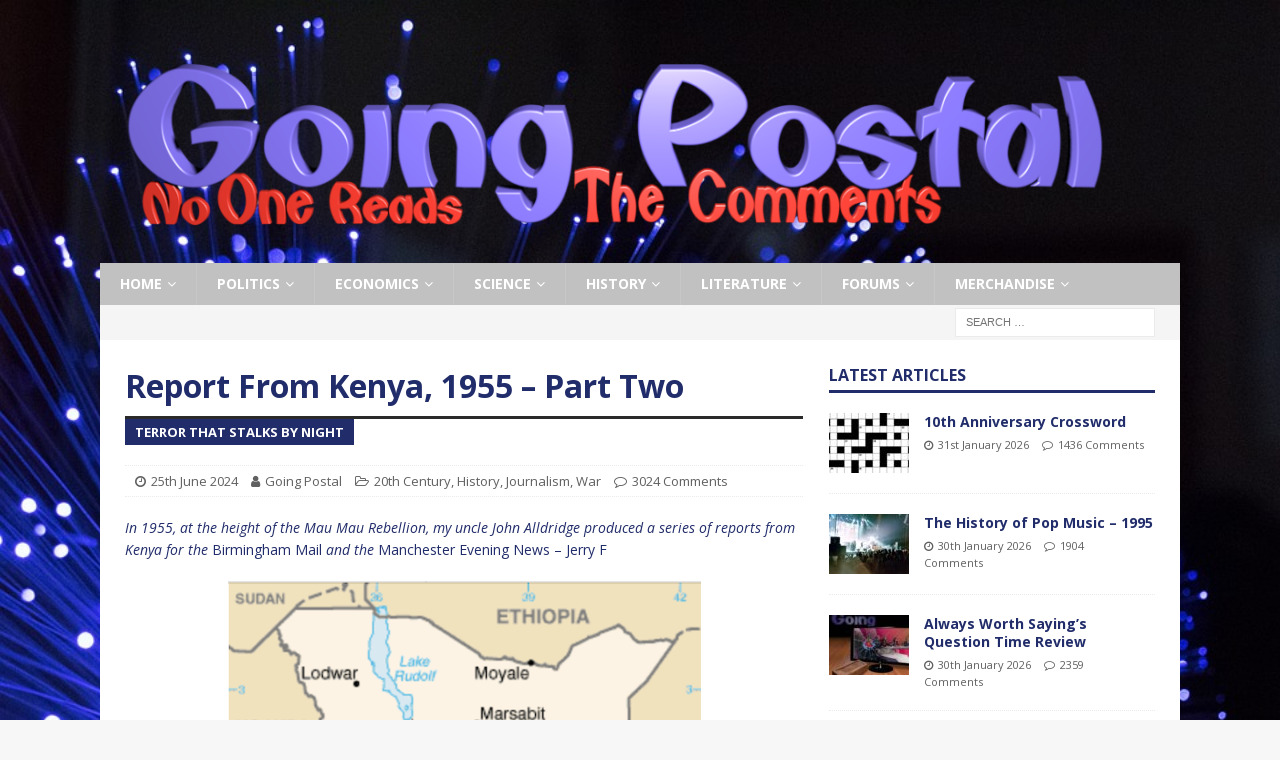

--- FILE ---
content_type: text/html; charset=utf-8
request_url: https://disqus.com/embed/comments/?base=default&f=goingpostalcom&t_i=99123%20https%3A%2F%2Fgoing-postal.com%2F%3Fp%3D99123&t_u=https%3A%2F%2Fgoing-postal.com%2F2024%2F06%2Freport-from-kenya-1955-part-two%2F&t_e=Report%20From%20Kenya%2C%201955%20%E2%80%93%20Part%20Two&t_d=Report%20From%20Kenya%2C%201955%20%E2%80%93%20Part%20Two&t_t=Report%20From%20Kenya%2C%201955%20%E2%80%93%20Part%20Two&s_o=default
body_size: 8030
content:
<!DOCTYPE html>

<html lang="en" dir="ltr" class="not-supported type-">

<head>
    <title>Disqus Comments</title>

    
    <meta name="viewport" content="width=device-width, initial-scale=1, maximum-scale=1, user-scalable=no">
    <meta http-equiv="X-UA-Compatible" content="IE=edge"/>

    <style>
        .alert--warning {
            border-radius: 3px;
            padding: 10px 15px;
            margin-bottom: 10px;
            background-color: #FFE070;
            color: #A47703;
        }

        .alert--warning a,
        .alert--warning a:hover,
        .alert--warning strong {
            color: #A47703;
            font-weight: bold;
        }

        .alert--error p,
        .alert--warning p {
            margin-top: 5px;
            margin-bottom: 5px;
        }
        
        </style>
    
    <style>
        
        html, body {
            overflow-y: auto;
            height: 100%;
        }
        

        #error {
            display: none;
        }

        .clearfix:after {
            content: "";
            display: block;
            height: 0;
            clear: both;
            visibility: hidden;
        }

        
    </style>

</head>
<body>
    

    
    <div id="error" class="alert--error">
        <p>We were unable to load Disqus. If you are a moderator please see our <a href="https://docs.disqus.com/help/83/"> troubleshooting guide</a>. </p>
    </div>

    
    <script type="text/json" id="disqus-forumData">{"session":{"canModerate":false,"audienceSyncVerified":false,"canReply":true,"mustVerify":false,"recaptchaPublicKey":"6LfHFZceAAAAAIuuLSZamKv3WEAGGTgqB_E7G7f3","mustVerifyEmail":false},"forum":{"aetBannerConfirmation":null,"founder":"3238552","twitterName":"GoingPostalBlog","commentsLinkOne":"1 Comment","guidelines":null,"disableDisqusBrandingOnPolls":false,"commentsLinkZero":"0 Comments","disableDisqusBranding":false,"id":"goingpostalcom","createdAt":"2017-11-05T10:58:45.894919","category":"Culture","aetBannerEnabled":false,"aetBannerTitle":null,"raw_guidelines":null,"initialCommentCount":50,"votingType":1,"daysUnapproveNewUsers":null,"installCompleted":true,"moderatorBadgeText":"Ed","commentPolicyText":null,"aetEnabled":false,"channel":null,"sort":2,"description":null,"organizationHasBadges":true,"newPolicy":true,"raw_description":null,"customFont":null,"language":"en","adsReviewStatus":1,"commentsPlaceholderTextEmpty":null,"daysAlive":5,"forumCategory":{"date_added":"2016-01-28T01:54:31","id":3,"name":"Culture"},"linkColor":null,"colorScheme":"auto","pk":"5316213","commentsPlaceholderTextPopulated":null,"permissions":{},"commentPolicyLink":null,"aetBannerDescription":null,"favicon":{"permalink":"https://disqus.com/api/forums/favicons/goingpostalcom.jpg","cache":"//a.disquscdn.com/1768293611/images/favicon-default.png"},"name":"Going Postal","commentsLinkMultiple":"{num} Comments","settings":{"threadRatingsEnabled":false,"adsDRNativeEnabled":false,"behindClickEnabled":false,"disable3rdPartyTrackers":true,"adsVideoEnabled":false,"adsProductVideoEnabled":false,"adsPositionBottomEnabled":false,"ssoRequired":false,"contextualAiPollsEnabled":false,"unapproveLinks":false,"adsPositionRecommendationsEnabled":false,"adsEnabled":false,"adsProductLinksThumbnailsEnabled":false,"hasCustomAvatar":true,"organicDiscoveryEnabled":false,"adsProductDisplayEnabled":false,"adsProductLinksEnabled":false,"audienceSyncEnabled":false,"threadReactionsEnabled":false,"linkAffiliationEnabled":false,"adsPositionAiPollsEnabled":false,"disableSocialShare":false,"adsPositionTopEnabled":false,"adsProductStoriesEnabled":false,"sidebarEnabled":false,"adultContent":false,"allowAnonVotes":false,"gifPickerEnabled":true,"mustVerify":true,"badgesEnabled":false,"mustVerifyEmail":true,"allowAnonPost":false,"unapproveNewUsersEnabled":false,"mediaembedEnabled":true,"aiPollsEnabled":false,"userIdentityDisabled":false,"adsPositionPollEnabled":false,"discoveryLocked":false,"validateAllPosts":false,"adsSettingsLocked":false,"isVIP":false,"adsPositionInthreadEnabled":false},"organizationId":2898444,"typeface":"auto","url":"https://going-postal.com/","daysThreadAlive":5,"avatar":{"small":{"permalink":"https://disqus.com/api/forums/avatars/goingpostalcom.jpg?size=32","cache":"https://c.disquscdn.com/uploads/forums/531/6213/avatar32.jpg?1510052757"},"large":{"permalink":"https://disqus.com/api/forums/avatars/goingpostalcom.jpg?size=92","cache":"https://c.disquscdn.com/uploads/forums/531/6213/avatar92.jpg?1510052757"}},"signedUrl":"https://disq.us/?url=https%3A%2F%2Fgoing-postal.com%2F&key=8qEHaHbq4eoIryJE4N9hSg"}}</script>

    <div id="postCompatContainer"><div class="comment__wrapper"><div class="comment__name clearfix"><img class="comment__avatar" src="https://c.disquscdn.com/uploads/users/2148/8122/avatar92.jpg?1391290081" width="32" height="32" /><strong><a href="">Bob of Bonsall</a></strong> &bull; 1 year ago
        </div><div class="comment__content"><p>People have forgotten that the Mau Mau Insurrection was not so much an "Independence Movement" as that independence of Kenya was already a future fact, but a secret Kikuyu tribal society trying to impose it's will on the other tribes of the region to gain power after independence.</p></div></div><div class="comment__wrapper"><div class="comment__name clearfix"><img class="comment__avatar" src="https://c.disquscdn.com/uploads/forums/531/6213/avatar92.jpg?1510052757" width="32" height="32" /><strong><a href="">Guest</a></strong> &bull; 1 year ago
        </div><div class="comment__content"></div></div><div class="comment__wrapper"><div class="comment__name clearfix"><img class="comment__avatar" src="https://c.disquscdn.com/uploads/users/6305/4100/avatar92.jpg?1571964262" width="32" height="32" /><strong><a href="">mancunius</a></strong> &bull; 1 year ago
        </div><div class="comment__content"><p>You...<br><a href="https://uploads.disquscdn.com/images/a8cbf1d0db67cbc3fc7d0145fa851feaa44a76129d7ef12ddc393a571ab781ba.png" rel="nofollow noopener" target="_blank" title="https://uploads.disquscdn.com/images/a8cbf1d0db67cbc3fc7d0145fa851feaa44a76129d7ef12ddc393a571ab781ba.png">https://uploads.disquscdn.c...</a></p></div></div><div class="comment__wrapper"><div class="comment__name clearfix"><img class="comment__avatar" src="https://c.disquscdn.com/uploads/users/323/8552/avatar92.jpg?1555357416" width="32" height="32" /><strong><a href="">Swiss Bob</a></strong> &bull; 1 year ago
        </div><div class="comment__content"><p>Evening <a href="https://disq.us/url?url=https%3A%2F%2Fgoing-postal.com%2F2024%2F06%2Fthe-reform-conundrum%2F%3AtiwtA4bMzGVSo5h_QshV5JE206I&amp;cuid=5316213" rel="nofollow noopener" target="_blank" title="https://going-postal.com/2024/06/the-reform-conundrum/">https://going-postal.com/20...</a></p><p><a href="https://disq.us/url?url=https%3A%2F%2Fx.com%2FGoingPostalBlog%2Fstatus%2F1805650055665213887%3AXJK1Qzq2--AxsBPk-BFyvlF9j2A&amp;cuid=5316213" rel="nofollow noopener" target="_blank" title="https://x.com/GoingPostalBlog/status/1805650055665213887">https://x.com/GoingPostalBl...</a></p></div></div><div class="comment__wrapper"><div class="comment__name clearfix"><img class="comment__avatar" src="https://c.disquscdn.com/uploads/users/16326/9436/avatar92.jpg?1612140059" width="32" height="32" /><strong><a href="">Gordon Brown, Prime Minister</a></strong> &bull; 1 year ago
        </div><div class="comment__content"><p>Afghanistan knock Australia out of teh pretendy-cricket world cup.</p><p>Amazingly, Ingurlun still has the best NRR or any team in teh comp</p></div></div><div class="comment__wrapper"><div class="comment__name clearfix"><img class="comment__avatar" src="https://c.disquscdn.com/uploads/users/22851/413/avatar92.jpg?1745888838" width="32" height="32" /><strong><a href="">polar opposite🐧</a></strong> &bull; 1 year ago
        </div><div class="comment__content"><p>Thanks Jerry and uncle John.  Same type of order of events in SA as well.</p></div></div><div class="comment__wrapper"><div class="comment__name clearfix"><img class="comment__avatar" src="https://c.disquscdn.com/uploads/users/783/8129/avatar92.jpg?1635540599" width="32" height="32" /><strong><a href="">Johnny  Watson</a></strong> &bull; 1 year ago
        </div><div class="comment__content"><p>Listening to the radio on the way home. That odious horse-faced fucker Kevin Craig, a former regular on GB News, suspended by Labour.<br>Fucking great.<br>Couldn’t happen to a nicer bloke.</p></div></div><div class="comment__wrapper"><div class="comment__name clearfix"><img class="comment__avatar" src="https://c.disquscdn.com/uploads/users/6098/9942/avatar92.jpg?1533555696" width="32" height="32" /><strong><a href="">SeekingJusticeUK</a></strong> &bull; 1 year ago
        </div><div class="comment__content"><p><b>Obnoxious git!<br>The twat said he would have given his 'winnings' to charity.</b></p><p><i>"Posting on X, Mr Craig said he had "enjoyed the odd bet for fun" throughout his life, adding: "A few weeks ago when I thought I would never win this seat I put a bet on the Tories to win here with the intention of giving any winnings to local charities."</i></p><p><a href="https://disq.us/url?url=https%3A%2F%2Fnews.sky.com%2Fstory%2Flabour-candidate-suspended-as-gambling-commission-launches-investigation-13158716%3AZkOYO61WOaeabXqtUyYYSSKsNh4&amp;cuid=5316213" rel="nofollow noopener" target="_blank" title="https://news.sky.com/story/labour-candidate-suspended-as-gambling-commission-launches-investigation-13158716">https://news.sky.com/story/...</a></p></div></div><div class="comment__wrapper"><div class="comment__name clearfix"><img class="comment__avatar" src="https://c.disquscdn.com/uploads/users/37254/4829/avatar92.jpg?1626699135" width="32" height="32" /><strong><a href="">Doris Independence-Day</a></strong> &bull; 1 year ago
        </div><div class="comment__content"><p>My thoughts exactly.</p></div></div><div class="comment__wrapper"><div class="comment__name clearfix"><img class="comment__avatar" src="https://c.disquscdn.com/uploads/users/739/2310/avatar92.jpg?1474528489" width="32" height="32" /><strong><a href="">well_chuffed_openly_english</a></strong> &bull; 1 year ago
        </div><div class="comment__content"><p>But he'll still be on the ballot.</p></div></div><div class="comment__wrapper"><div class="comment__name clearfix"><img class="comment__avatar" src="https://c.disquscdn.com/uploads/users/6305/4100/avatar92.jpg?1571964262" width="32" height="32" /><strong><a href="">mancunius</a></strong> &bull; 1 year ago
        </div><div class="comment__content"><p>Oh things are soooo much more peaceful and prosperous in Kenya since they got rid of the bwana tyrant.</p><p>News today: <i>At least eight people have been shot dead by police after hundreds of protesters stormed Kenya’s parliament.<br>The demonstrators broke through police barricades on Tuesday and stormed the country’s parliament complex in Nairobi as politicians inside passed legislation to raise taxes.<br>Police used live bullets as they attempted to chase protesters away from the building, wounding around 50 people, according to reports.</i></p></div></div><div class="comment__wrapper"><div class="comment__name clearfix"><img class="comment__avatar" src="https://c.disquscdn.com/uploads/users/14744/8488/avatar92.jpg?1438277663" width="32" height="32" /><strong><a href="">Boudica</a></strong> &bull; 1 year ago
        </div><div class="comment__content"><p>England has more chance of winning  the Euros than Assange has of obtaining Life Insurance.</p></div></div><div class="comment__wrapper"><div class="comment__name clearfix"><img class="comment__avatar" src="https://c.disquscdn.com/uploads/users/14852/6703/avatar92.jpg?1443212235" width="32" height="32" /><strong><a href="">Rick</a></strong> &bull; 1 year ago
        </div><div class="comment__content"><p>Import the third world, become the third world.</p><p>Deport the third world, recover the first world.</p></div></div><div class="comment__wrapper"><div class="comment__name clearfix"><img class="comment__avatar" src="https://c.disquscdn.com/uploads/users/16326/9436/avatar92.jpg?1612140059" width="32" height="32" /><strong><a href="">Gordon Brown, Prime Minister</a></strong> &bull; 1 year ago
        </div><div class="comment__content"><p>Gammon wil need to learn how to collect rubbish from Railway stations (or perhaps they could install bins with fewer terrorists around)<br>Also gammon will have to learn to walk to teh junk food outlet, or to learn how th earn the money to pay someone to deliver it at market rates.</p></div></div><div class="comment__wrapper"><div class="comment__name clearfix"><img class="comment__avatar" src="https://c.disquscdn.com/uploads/forums/531/6213/avatar92.jpg?1510052757" width="32" height="32" /><strong><a href="">Horace Blunt</a></strong> &bull; 1 year ago
        </div><div class="comment__content"><p>See it happen, then wake up.</p></div></div><div class="comment__wrapper"><div class="comment__name clearfix"><img class="comment__avatar" src="https://c.disquscdn.com/uploads/users/1013/5722/avatar92.jpg?1678353109" width="32" height="32" /><strong><a href="">Carvetii</a></strong> &bull; 1 year ago
        </div><div class="comment__content"><p>It'll be like Atlantis if the tide ever goes out.</p><p>A lot of tidying up will be required.</p></div></div><div class="comment__wrapper"><div class="comment__name clearfix"><img class="comment__avatar" src="https://c.disquscdn.com/uploads/users/13426/8219/avatar92.jpg?1417593502" width="32" height="32" /><strong><a href="">LetEnglandShake</a></strong> &bull; 1 year ago
        </div><div class="comment__content"><p>Alex <s>Hamilton</s> Story ffs. on Neil Oliver said…</p><p><b> "They need population growth to keep the pound viable."</b></p><p><i>Whatever the cost to the ordinary people of this country. </i>Is the subtext.</p><p>Shame Nigel avoids this salient point. Why does he do that? Because it would upset the City of London and central bankers which control him. Come on Nige. Man up.</p></div></div><div class="comment__wrapper"><div class="comment__name clearfix"><img class="comment__avatar" src="https://c.disquscdn.com/uploads/forums/531/6213/avatar92.jpg?1510052757" width="32" height="32" /><strong><a href="">Guest</a></strong> &bull; 1 year ago
        </div><div class="comment__content"></div></div><div class="comment__wrapper"><div class="comment__name clearfix"><img class="comment__avatar" src="https://c.disquscdn.com/uploads/users/13426/8219/avatar92.jpg?1417593502" width="32" height="32" /><strong><a href="">LetEnglandShake</a></strong> &bull; 1 year ago
        </div><div class="comment__content"><p>So what's the point of him?</p><p>It's very basic and nothing will change unless this stupid ponzi economic debt model is abandoned. It's all going to crash anyway.</p></div></div><div class="comment__wrapper"><div class="comment__name clearfix"><img class="comment__avatar" src="https://c.disquscdn.com/uploads/users/21302/1716/avatar92.jpg?1467016814" width="32" height="32" /><strong><a href="">Bar Steward</a></strong> &bull; 1 year ago
        </div><div class="comment__content"><p>If the GDP metrics are bollox - change the metrics not import a million economic parasites which will do fuck all for the real GDP</p></div></div><div class="comment__wrapper"><div class="comment__name clearfix"><img class="comment__avatar" src="https://c.disquscdn.com/uploads/users/22129/8654/avatar92.jpg?1733766614" width="32" height="32" /><strong><a href="">Fubar2</a></strong> &bull; 1 year ago
        </div><div class="comment__content"><p>preeeecisely.</p><p>Regardless of what he says, this question and also the one of the UN Migration Compact are inescapable.</p></div></div><div class="comment__wrapper"><div class="comment__name clearfix"><img class="comment__avatar" src="https://c.disquscdn.com/uploads/users/19759/7310/avatar92.jpg?1511702165" width="32" height="32" /><strong><a href="">Ang Ryman Radical Far Right</a></strong> &bull; 1 year ago
        </div><div class="comment__content"><p>That was a top interview.</p></div></div><div class="comment__wrapper"><div class="comment__name clearfix"><img class="comment__avatar" src="https://c.disquscdn.com/uploads/users/13426/8219/avatar92.jpg?1417593502" width="32" height="32" /><strong><a href="">LetEnglandShake</a></strong> &bull; 1 year ago
        </div><div class="comment__content"><p>Wasn't it just?  These men are our life blood. So Bridgen, Story, Galloway… you probably know many others. All they have to do is be real.</p></div></div><div class="comment__wrapper"><div class="comment__name clearfix"><img class="comment__avatar" src="https://c.disquscdn.com/uploads/users/19813/5787/avatar92.jpg?1507461978" width="32" height="32" /><strong><a href="">puffnblow</a></strong> &bull; 1 year ago
        </div><div class="comment__content"><p>tbh I would rather it was them controlling him than the WEF with their insane depopulation ideology - at least that lot want us alive and fit for work....</p><p>We need politicians like George Galloway in power - or like Putin and Xi ;-)</p></div></div><div class="comment__wrapper"><div class="comment__name clearfix"><img class="comment__avatar" src="https://c.disquscdn.com/uploads/users/13426/8219/avatar92.jpg?1417593502" width="32" height="32" /><strong><a href="">LetEnglandShake</a></strong> &bull; 1 year ago
        </div><div class="comment__content"><p>Just become a meritocracy again. We were in the 1940s.</p></div></div><div class="comment__wrapper"><div class="comment__name clearfix"><img class="comment__avatar" src="https://c.disquscdn.com/uploads/users/40587/6773/avatar92.jpg?1713925683" width="32" height="32" /><strong><a href="">sirboycottorama 2.0 🏴󠁧󠁢󠁥󠁮󠁧󠁿</a></strong> &bull; 1 year ago
        </div><div class="comment__content"><p>How does importing a load of gimmegrants "keep the pound viable"?.</p></div></div><div class="comment__wrapper"><div class="comment__name clearfix"><img class="comment__avatar" src="https://c.disquscdn.com/uploads/users/13426/8219/avatar92.jpg?1417593502" width="32" height="32" /><strong><a href="">LetEnglandShake</a></strong> &bull; 1 year ago
        </div><div class="comment__content"><p>The banks can issue debt to them. The BoE can print that debt. The only people barely servicing the final bill are the taxpayers.</p><p>Ordinary people are too maxed out to take on any more (they can't afford the interest) or they're too sensible to do so. The immigrants are all debt free and fresh meat for the banks to lend to. Hence all the consumer ads being for blacks and browns.</p><p>I know it sounds stupid because it is. It's a giant Ponzi.</p></div></div><div class="comment__wrapper"><div class="comment__name clearfix"><img class="comment__avatar" src="https://c.disquscdn.com/uploads/users/16326/9436/avatar92.jpg?1612140059" width="32" height="32" /><strong><a href="">Gordon Brown, Prime Minister</a></strong> &bull; 1 year ago
        </div><div class="comment__content"><p>they keep the hotel amnd propert markets bullish. the money printed for them goes to Tescos and top teh huge industry employed to cater for theior needs.</p><p>How that "keeps the pound viable" is another matter</p></div></div><div class="comment__wrapper"><div class="comment__name clearfix"><img class="comment__avatar" src="https://c.disquscdn.com/uploads/users/6305/4100/avatar92.jpg?1571964262" width="32" height="32" /><strong><a href="">mancunius</a></strong> &bull; 1 year ago
        </div><div class="comment__content"><p>Individual debt issued by the banks is treated as an 'asset'.</p></div></div><div class="comment__wrapper"><div class="comment__name clearfix"><img class="comment__avatar" src="https://c.disquscdn.com/uploads/forums/531/6213/avatar92.jpg?1510052757" width="32" height="32" /><strong><a href="">Betty Swollocks</a></strong> &bull; 1 year ago
        </div><div class="comment__content"><p>Bet on losing his seat?</p><p>Labour has suspended candidate Kevin Craig after the Gambling Commission launched an investigation, meaning he is no longer a party member nor a candidate.</p><p>Craig is standing in the Central Suffolk and North Ipswich constituency, where the Conservative Party has an effective majority of just over 20,000 and where Labour came second in 2019.</p></div></div><div class="comment__wrapper"><div class="comment__name clearfix"><img class="comment__avatar" src="https://c.disquscdn.com/uploads/users/14744/8488/avatar92.jpg?1438277663" width="32" height="32" /><strong><a href="">Boudica</a></strong> &bull; 1 year ago
        </div><div class="comment__content"><p>So he will win his bet ?</p></div></div><div class="comment__wrapper"><div class="comment__name clearfix"><img class="comment__avatar" src="https://c.disquscdn.com/uploads/users/40721/1753/avatar92.jpg?1716304742" width="32" height="32" /><strong><a href="">Sir Alfred Lurker</a></strong> &bull; 1 year ago
        </div><div class="comment__content"><p>No, because he is now not standing.</p></div></div><div class="comment__wrapper"><div class="comment__name clearfix"><img class="comment__avatar" src="https://c.disquscdn.com/uploads/users/739/2310/avatar92.jpg?1474528489" width="32" height="32" /><strong><a href="">well_chuffed_openly_english</a></strong> &bull; 1 year ago
        </div><div class="comment__content"><p>But you can't change the candidates at this late date, only the party can say we don't support them.</p></div></div><div class="comment__wrapper"><div class="comment__name clearfix"><img class="comment__avatar" src="https://c.disquscdn.com/uploads/users/13426/8219/avatar92.jpg?1417593502" width="32" height="32" /><strong><a href="">LetEnglandShake</a></strong> &bull; 1 year ago
        </div><div class="comment__content"><p>Election law is for the birds now.</p></div></div><div class="comment__wrapper"><div class="comment__name clearfix"><img class="comment__avatar" src="https://c.disquscdn.com/uploads/users/40721/1753/avatar92.jpg?1716304742" width="32" height="32" /><strong><a href="">Sir Alfred Lurker</a></strong> &bull; 1 year ago
        </div><div class="comment__content"><p>Bet on himself not winning.</p></div></div><div class="comment__wrapper"><div class="comment__name clearfix"><img class="comment__avatar" src="https://c.disquscdn.com/uploads/forums/531/6213/avatar92.jpg?1510052757" width="32" height="32" /><strong><a href="">Betty Swollocks</a></strong> &bull; 1 year ago
        </div><div class="comment__content"><p>Utter Khants.</p><p>The driver of a car that ran over and killed a father-of-two laughed after the collision, a murder trial jury was told.</p><p>Chris Marriott, 46, died in December when a car driven by Hassan Jhangur drove over him and several others as he helped a woman lying in a Sheffield street, the city's crown court heard.</p><p>Riasat Khan said he was knocked out when he was hit by the vehicle and when he came to, he could see Hassan Jhangur “smiling and smirking”.</p><p>Mr Jhangur denies the murder and manslaughter of Mr Marriott but admits causing his death by dangerous driving.</p><p>Prosecutors have described how, after the initial attack, the defendant got out of the car, on College Court in the city, and stabbed his brother-in-law, Hasan Khan.</p><p>Giving evidence earlier on Tuesday, Hasan Khan's father, Riasat Khan, told the jury he was the first person to be hit by the Seat Ibiza on 27 December in the Burngreave area.</p></div></div><div class="comment__wrapper"><div class="comment__name clearfix"><img class="comment__avatar" src="https://c.disquscdn.com/uploads/users/37523/8174/avatar92.jpg?1631396795" width="32" height="32" /><strong><a href="">Heavy weather</a></strong> &bull; 1 year ago
        </div><div class="comment__content"><p>Shit invaded and turned the U.K. to shit.</p></div></div><div class="comment__wrapper"><div class="comment__name clearfix"><img class="comment__avatar" src="https://c.disquscdn.com/uploads/forums/531/6213/avatar92.jpg?1510052757" width="32" height="32" /><strong><a href="">Guest</a></strong> &bull; 1 year ago
        </div><div class="comment__content"></div></div><div class="comment__wrapper"><div class="comment__name clearfix"><img class="comment__avatar" src="https://c.disquscdn.com/uploads/users/6305/4100/avatar92.jpg?1571964262" width="32" height="32" /><strong><a href="">mancunius</a></strong> &bull; 1 year ago
        </div><div class="comment__content"><p>Food waste! That pineapple could be usefully topping a pizza.</p></div></div><div class="comment__wrapper"><div class="comment__name clearfix"><img class="comment__avatar" src="https://c.disquscdn.com/uploads/users/31910/6218/avatar92.jpg?1537609020" width="32" height="32" /><strong><a href="">Mt Lhmots</a></strong> &bull; 1 year ago
        </div><div class="comment__content"><p>Balanced meal, right there</p></div></div><div class="comment__wrapper"><div class="comment__name clearfix"><img class="comment__avatar" src="https://c.disquscdn.com/uploads/users/22129/8654/avatar92.jpg?1733766614" width="32" height="32" /><strong><a href="">Fubar2</a></strong> &bull; 1 year ago
        </div><div class="comment__content"><p>yep, a thousand calories of processed sugar in each hand, LOLZ</p></div></div><div class="comment__wrapper"><div class="comment__name clearfix"><img class="comment__avatar" src="https://c.disquscdn.com/uploads/users/14852/6703/avatar92.jpg?1443212235" width="32" height="32" /><strong><a href="">Rick</a></strong> &bull; 1 year ago
        </div><div class="comment__content"><p><a href="https://uploads.disquscdn.com/images/c42bed8577f74413fbef672547207a8483d08876b0ea9545f557ef9c153bc5a0.jpg" rel="nofollow noopener" target="_blank" title="https://uploads.disquscdn.com/images/c42bed8577f74413fbef672547207a8483d08876b0ea9545f557ef9c153bc5a0.jpg">https://uploads.disquscdn.c...</a></p></div></div><div class="comment__wrapper"><div class="comment__name clearfix"><img class="comment__avatar" src="https://c.disquscdn.com/uploads/users/5599/7838/avatar92.jpg?1400604724" width="32" height="32" /><strong><a href="">Bernard from Bucks</a></strong> &bull; 1 year ago
        </div><div class="comment__content"><p>"Know your enemies" All of them.</p></div></div><div class="comment__wrapper"><div class="comment__name clearfix"><img class="comment__avatar" src="https://c.disquscdn.com/uploads/users/33418/7977/avatar92.jpg?1756652880" width="32" height="32" /><strong><a href="">Verax Cincinnatus</a></strong> &bull; 1 year ago
        </div><div class="comment__content"><p>Jeepers Rick, you're on a roll tonight (I've bagged both of these memes)</p></div></div><div class="comment__wrapper"><div class="comment__name clearfix"><img class="comment__avatar" src="https://c.disquscdn.com/uploads/forums/531/6213/avatar92.jpg?1510052757" width="32" height="32" /><strong><a href="">Horace Blunt</a></strong> &bull; 1 year ago
        </div><div class="comment__content"><p>TRIC presenter of the year: Nigel Farage! Two times in a row now. Booed as he got the award, but enjoyed that. The people voted, and the Woke booed the result.</p></div></div><div class="comment__wrapper"><div class="comment__name clearfix"><img class="comment__avatar" src="https://c.disquscdn.com/uploads/users/40719/8469/avatar92.jpg?1716244148" width="32" height="32" /><strong><a href="">Chuck Conners</a></strong> &bull; 1 year ago
        </div><div class="comment__content"><p>The far left woke pansies of the meeja.</p></div></div><div class="comment__wrapper"><div class="comment__name clearfix"><img class="comment__avatar" src="https://c.disquscdn.com/uploads/users/18802/3533/avatar92.jpg?1513546232" width="32" height="32" /><strong><a href="">Crap Hatter</a></strong> &bull; 1 year ago
        </div><div class="comment__content"><p>Military ceremonial clothing &amp; curio items. Ramco does auctions for the MOD so it's probably the contents of a regimental museum.</p><p><a href="https://disq.us/url?url=https%3A%2F%2Fauctions.ramco.uk%2Fauctions%2F8952%2Framco-11371%3Amf5CSyPZdzXBKq2eWOaeYiVtjKY&amp;cuid=5316213" rel="nofollow noopener" target="_blank" title="https://auctions.ramco.uk/auctions/8952/ramco-11371">https://auctions.ramco.uk/a...</a></p></div></div><div class="comment__wrapper"><div class="comment__name clearfix"><img class="comment__avatar" src="https://c.disquscdn.com/uploads/users/21172/4609/avatar92.jpg?1466011182" width="32" height="32" /><strong><a href="">Martin Lomax</a></strong> &bull; 1 year ago
        </div><div class="comment__content"><p>One of those Afghan variant Martini-Henrys could certainly come in useful</p></div></div><div class="comment__wrapper"><div class="comment__name clearfix"><img class="comment__avatar" src="https://c.disquscdn.com/uploads/users/18802/3533/avatar92.jpg?1513546232" width="32" height="32" /><strong><a href="">Crap Hatter</a></strong> &bull; 1 year ago
        </div><div class="comment__content"><p>Not very consistent manufacturing process, best to buy British made. I think anyway.</p></div></div><div class="comment__wrapper"><div class="comment__name clearfix"><img class="comment__avatar" src="https://c.disquscdn.com/uploads/users/14852/6703/avatar92.jpg?1443212235" width="32" height="32" /><strong><a href="">Rick</a></strong> &bull; 1 year ago
        </div><div class="comment__content"><p><a href="https://uploads.disquscdn.com/images/9a4ba88a27e501201a526b93184bcf40bb9be9522d6beb0dc088dd19b335fac3.jpg" rel="nofollow noopener" target="_blank" title="https://uploads.disquscdn.com/images/9a4ba88a27e501201a526b93184bcf40bb9be9522d6beb0dc088dd19b335fac3.jpg">https://uploads.disquscdn.c...</a></p></div></div></div>


    <div id="fixed-content"></div>

    
        <script type="text/javascript">
          var embedv2assets = window.document.createElement('script');
          embedv2assets.src = 'https://c.disquscdn.com/embedv2/latest/embedv2.js';
          embedv2assets.async = true;

          window.document.body.appendChild(embedv2assets);
        </script>
    



    
</body>
</html>


--- FILE ---
content_type: text/html; charset=utf-8
request_url: https://www.google.com/recaptcha/api2/aframe
body_size: 249
content:
<!DOCTYPE HTML><html><head><meta http-equiv="content-type" content="text/html; charset=UTF-8"></head><body><script nonce="IqTJnuwChTmHASGlCiflTg">/** Anti-fraud and anti-abuse applications only. See google.com/recaptcha */ try{var clients={'sodar':'https://pagead2.googlesyndication.com/pagead/sodar?'};window.addEventListener("message",function(a){try{if(a.source===window.parent){var b=JSON.parse(a.data);var c=clients[b['id']];if(c){var d=document.createElement('img');d.src=c+b['params']+'&rc='+(localStorage.getItem("rc::a")?sessionStorage.getItem("rc::b"):"");window.document.body.appendChild(d);sessionStorage.setItem("rc::e",parseInt(sessionStorage.getItem("rc::e")||0)+1);localStorage.setItem("rc::h",'1769869503431');}}}catch(b){}});window.parent.postMessage("_grecaptcha_ready", "*");}catch(b){}</script></body></html>

--- FILE ---
content_type: application/javascript; charset=UTF-8
request_url: https://goingpostalcom.disqus.com/count-data.js?1=33938%20https%3A%2F%2Fgoing-postal.com%2F%3Fp%3D33938&1=45672%20https%3A%2F%2Fgoing-postal.com%2F%3Fp%3D45672&1=64235%20https%3A%2F%2Fgoing-postal.com%2F%3Fp%3D64235&1=86367%20https%3A%2F%2Fgoing-postal.com%2F%3Fp%3D86367&1=88299%20https%3A%2F%2Fgoing-postal.com%2F%3Fp%3D88299&1=99123%20https%3A%2F%2Fgoing-postal.com%2F%3Fp%3D99123
body_size: 618
content:
var DISQUSWIDGETS;

if (typeof DISQUSWIDGETS != 'undefined') {
    DISQUSWIDGETS.displayCount({"text":{"and":"and","comments":{"zero":"0 Comments","multiple":"{num} Comments","one":"1 Comment"}},"counts":[{"id":"99123 https:\/\/going-postal.com\/?p=99123","comments":3024},{"id":"88299 https:\/\/going-postal.com\/?p=88299","comments":1908},{"id":"64235 https:\/\/going-postal.com\/?p=64235","comments":3584},{"id":"33938 https:\/\/going-postal.com\/?p=33938","comments":2829},{"id":"45672 https:\/\/going-postal.com\/?p=45672","comments":3114},{"id":"86367 https:\/\/going-postal.com\/?p=86367","comments":2867}]});
}

--- FILE ---
content_type: application/javascript; charset=UTF-8
request_url: https://goingpostalcom.disqus.com/count-data.js?1=100417%20https%3A%2F%2Fgoing-postal.com%2F%3Fp%3D100417&1=104756%20https%3A%2F%2Fgoing-postal.com%2F%3Fp%3D104756&1=109868%20https%3A%2F%2Fgoing-postal.com%2F%3Fp%3D109868&1=110449%20https%3A%2F%2Fgoing-postal.com%2F%3Fp%3D110449&1=110524%20https%3A%2F%2Fgoing-postal.com%2F%3Fp%3D110524&1=110526%20https%3A%2F%2Fgoing-postal.com%2F%3Fp%3D110526&1=110594%20https%3A%2F%2Fgoing-postal.com%2F%3Fp%3D110594&1=110638%20https%3A%2F%2Fgoing-postal.com%2F%3Fp%3D110638&1=110645%20https%3A%2F%2Fgoing-postal.com%2F%3Fp%3D110645&1=13082%20https%3A%2F%2Fgoing-postal.com%2F%3Fp%3D13082
body_size: 908
content:
var DISQUSWIDGETS;

if (typeof DISQUSWIDGETS != 'undefined') {
    DISQUSWIDGETS.displayCount({"text":{"and":"and","comments":{"zero":"0 Comments","multiple":"{num} Comments","one":"1 Comment"}},"counts":[{"id":"13082 https:\/\/going-postal.com\/?p=13082","comments":1886},{"id":"110526 https:\/\/going-postal.com\/?p=110526","comments":2359},{"id":"110524 https:\/\/going-postal.com\/?p=110524","comments":2033},{"id":"100417 https:\/\/going-postal.com\/?p=100417","comments":2232},{"id":"109868 https:\/\/going-postal.com\/?p=109868","comments":2247},{"id":"110594 https:\/\/going-postal.com\/?p=110594","comments":2363},{"id":"110449 https:\/\/going-postal.com\/?p=110449","comments":2433},{"id":"110638 https:\/\/going-postal.com\/?p=110638","comments":1436},{"id":"104756 https:\/\/going-postal.com\/?p=104756","comments":2037},{"id":"110645 https:\/\/going-postal.com\/?p=110645","comments":1904}]});
}